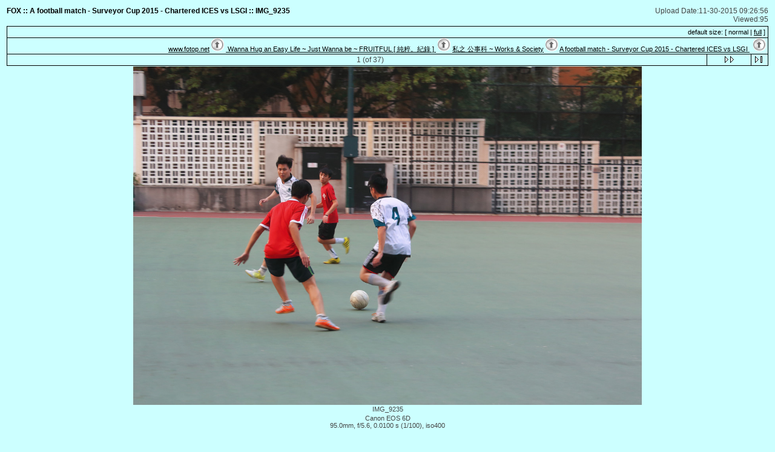

--- FILE ---
content_type: text/html; charset=UTF-8
request_url: https://www.fotop.net/ericfox/15N29C/IMG_9235
body_size: 2864
content:
<!DOCTYPE html PUBLIC "-//W3C//DTD XHTML 1.0 Transitional//EN"
"http://www.w3.org/TR/xhtml1/DTD/xhtml1-transitional.dtd">
<html xmlns="http://www.w3.org/1999/xhtml" xmlns:fb="https://www.facebook.com/2008/fbml" lang="en" xml:lang="en"> 
<html>
<head>
  <title>A football match - Surveyor Cup 2015 - Chartered ICES vs LSGI  :: 1 -- fotop.net photo sharing network</title>

<meta http-equiv="Content-Type" content="text/html;charset=UTF-8">
<link rel="stylesheet" type="text/css" href="https://static.fotop.net/css/mac.css"><style type="text/css">

BODY {background-color:#ccffff; } 
</style> 
  <script language="javascript">
     var maps_cnt = 0;
  // <!--
  var ratio;
  function fitToWindow(do_resize) {
	var changed = 0;
	var heightMargin = 160;
	var widthMargin = 40;
	var imageHeight = 853;
	var imageWidth = 1280;
	var new_imageHeight = 853;
	var new_imageWidth = 1280;
	var aspect = imageHeight / imageWidth;
	var windowWidth, windowHeight;
	windowWidth = $(window).width();
	windowHeight = $(window).height();

	// Leave a gutter around the edges
	windowWidth = windowWidth - widthMargin;
	windowHeight = windowHeight - heightMargin;

	var diffx = windowWidth - imageWidth,
	    diffy = windowHeight - imageHeight;

		if (diffx < 0 || diffy < 0) {
	    if (diffx < diffy) {
		new_imageWidth = windowWidth;
		new_imageHeight = aspect * new_imageWidth;
		changed = 1;
	    } else {
		new_imageHeight = windowHeight;
		new_imageWidth = new_imageHeight / aspect;
		changed = 1;
	    }
	}
	
	if (do_resize) {
		var img = document.images.myPic;
		img.height = new_imageHeight;
		img.width = new_imageWidth;
	} else {
		var imgurl = '<img name="myPic" id="myPic" src="https://images5.fotop.net/albums5/ericfox/15N29C/IMG_9235.jpg" usemap="#myMap" border=0 width=' + new_imageWidth + ' height=' + new_imageHeight + ' onclick="window.location=\'?full=1\'" />';
		document.write(imgurl);
	}
	
          var inner = '';
	  ratio = new_imageHeight / imageHeight;
	  for (var i = 0; i < maps_cnt; i++) {
	    var j = 0;
	    inner = inner + '<area shape="poly" coords="';
	    while(coords[i][j]) {
	      if (j == 0) {
	      inner = inner + parseInt(coords[i][j] * ratio);
	      } else {
	      inner = inner + ',' + parseInt(coords[i][j] * ratio);
	      }		
	      j++;
            }
	    inner = inner + '" onmouseover="Tip(map_' + i + ')" onmouseout="UnTip()">';
          }  
  }

  function doResize() {
	if (document.all) {
		fitToWindow(true);
	} else {
		fitToWindow(true);
	}
  }


  // -->
  </script>
<meta http-equiv="Content-Type" content="text/html">
<script language="javascript" type="text/javascript" src="https://static.fotop.net/js/clipboard.js"></script><meta name="referrer" content="always">
<script type="text/javascript" src="https://ajax.googleapis.com/ajax/libs/jquery/1.4.2/jquery.js"></script>
<script type="text/javascript" charset="ISO-8859-1" src="https://static.fotop.net/js/jpop11082011.js"></script> 
<script language="javascript" type="text/javascript" src="https://static.fotop.net/js/standard.js?r=2330"></script><link rel="stylesheet" type="text/css" href="https://static.fotop.net/css/main_popup.css" /><!--[if lt IE 7]>
<script src="http://ie7-js.googlecode.com/svn/version/2.1(beta4)/IE8.js"></script>
<![endif]-->
</head>

<body onResize='doResize()'>

<table class="header" border=0>
  <tr>
    <td valign="top" width=400>
      <div id="heading">
      <span class="head">
         FOX ::
       A football match - Surveyor Cup 2015 - Chartered ICES vs LSGI  ::
        IMG_9235      </span>
       </div>
    </td>
    <td align="right" width=500>
      <span class = "desc">
	Upload Date:11-30-2015 09:26:56<br>              Viewed:95             </span>
    </td>

  </tr>
  <tr>
    <td  align="center" valign="top" colspan="2">

<!-- Top Nav Bar -->
<table border=0 width=100% cellpadding=0 cellspacing=0>

<tr>
<td>


<table class="menubox" cellspacing="0" cellpadding="0">
  <tr> 
    <td colspan="4" bgcolor="#000000" style="height:1px;">
    </td>
  </tr>
  <tr> 
    <td bgcolor="#000000" width="1" height="18"><img src="https://static.fotop.net/images/pixel_trans.gif" width="1" height="1" alt="" /></td>
    <td align="right" valign="middle" width="100%" height="18">&nbsp;
	<span class="menutext"><nobr>default size: [ normal | <a href="?set_fullOnly=on">full</a> ]</nobr></span>&nbsp;</td>
    <td bgcolor="#000000" width="1" height="18"><img src="https://static.fotop.net/images/pixel_trans.gif" width="1" height="1" alt="" /></td>
  </tr>
</table>

<table width="100%" border="0" cellspacing="0" cellpadding="0">
  <tr> 
    <td colspan="3" bgcolor="#000000" style="height:1px;"></td>
  </tr>
  <tr> 
    <td bgcolor="#000000" width="1" height="18"><img src="https://static.fotop.net/images/pixel_trans.gif" width="1" height="1"></td>
    <td align="right" width="3000" height="18">
      <span class="bread">
&nbsp;<a class="parents" href="/main.php">www.fotop.net</a>&nbsp<img src="https://static.fotop.net/images/mac_nav_home.gif">&nbsp;<a class="parents" href="/ericfox"">
	Wanna Hug an Easy Life ~ Just Wanna be ~ FRUITFUL [ 純粹。紀錄 ]
</a>&nbsp<img src="https://static.fotop.net/images/mac_nav_home.gif">&nbsp;<a class="parents" href="/ericfox/Tasted">私之 公事科 ~ Works & Society</a>&nbsp<img src="https://static.fotop.net/images/mac_nav_home.gif">&nbsp;<a href="/ericfox/15N29C">A football match - Surveyor Cup 2015 - Chartered ICES vs LSGI </a>&nbsp      <img src="https://static.fotop.net/images/mac_nav_home.gif">&nbsp;
      </span>
    </td> 
                
    <td bgcolor="#000000" width="1" height="18"><img src="https://static.fotop.net/images/pixel_trans.gif" width="1" height="1"></td>
  </tr>
</table>    
</td>
</tr>
<tr>
<td>

<table width="100%" border="0" cellspacing="0" cellpadding="0">
  <tr> 
    <td colspan="11" bgcolor="#000000" style="height:1px;"></td>
  </tr>
  <tr> 
    <td bgcolor="#000000" width="1" height="1"><img src="https://static.fotop.net/images/pixel_trans.gif" width="1" height="1"></td>
    <td align="center" width="27" height="18">&nbsp;</td> 
    <td width="1" height="1"><img src="https://static.fotop.net/images/pixel_trans.gif" width="1" height="1"></td>
    <td align="center" width="72" height="18">&nbsp;</td>
    <td width="1" height="1"><img src="https://static.fotop.net/images/pixel_trans.gif" width="1" height="1"></td>
    <td align="center" width="3000" height="18">   
<span class="nav">1 (of 37)</span>    </td>
    <td bgcolor="#000000" width="1" height="1"><img src="https://static.fotop.net/images/pixel_trans.gif" width="1" height="1"></td>
    <td align="center" width="72" height="18">
      <a href="/ericfox/15N29C/IMG_9234"><img src="https://static.fotop.net/images/nav_next.gif" border="0" width="72" height="11" alt="Next Photo">
</a>
      </td>
    <td bgcolor="#000000" width="1" height="1"><img src="https://static.fotop.net/images/pixel_trans.gif" width="1" height="1"></td>
    <td align="center" width="27" height="18">
      <a href="/ericfox/15N29C/IMG_9171"><img src="https://static.fotop.net/images/nav_last.gif" border="0" width="27" height="11" alt="Last Photo"></a>
    </td>
    <td bgcolor="#000000" width="1" height="1"><img src="https://static.fotop.net/images/pixel_trans.gif" width="1" height="1"></td>
  </tr>
  <tr> 
    <td colspan="11" bgcolor="#000000" style="height:1px;"></td>
  </tr>
</table>
    
</td>
</tr>


</table>

<a href="/ericfox/Image_s/IMG_9235"></a>

<!-- image -->
<table id="content" width=1% border=0 cellspacing=0 cellpadding=0>
<tr><td valign=top><table border=0 cellspacing=0 cellpadding=0><tr bgcolor=#ccffff><td colspan=3 height=1><img src=https://static.fotop.net/images/pixel_trans.gif></td></tr><tr><td bgcolor=#ccffff width=1><img src=https://static.fotop.net/images/pixel_trans.gif width=1 height=1></td><td><center><div id="myCanvas">

<script language="javascript">
	// <!--
	fitToWindow(0);
	// -->
</script>
</div>
<noscript>
<img src="https://images5.fotop.net/albums5/ericfox/15N29C/IMG_9235.jpg" width="1280" height="853" onclick="window.location='?full=1'" border="0" alt="" /></noscript></td></center><td bgcolor=#ccffff width=1><img src=https://static.fotop.net/images/pixel_trans.gif width=1 height=1></td></tr><tr bgcolor=#ccffff><td colspan=3 height=1><img src=https://static.fotop.net/images/pixel_trans.gif></td></tr>
</table>
<center>
<table border=0 width=100% cellpadding=0 cellspacing=0>
<!-- caption -->
<tr>
<td align=center>
<span class="caption">
IMG_9235<br>
</span>
</td>
</tr>
</table></center></td><td valign=top align=left></td></tr></table>
<table class="exif">
 
<tr align="center"><td colspan=3 class="caption">
Canon EOS 6D<br />95.0mm, f/5.6, 0.0100 s  (1/100), iso400<br /><br /></td></tr></table>

<table class="comments">
<tr>
<td colspan=3 align=center>
<!-- comments -->
<span class="caption">
<tr align=center><td colspan=3><span class=editlink><a href="#" onClick="javascript:nw=window.open('/add_comment.php?set_albumName=15N29C&set_ownerName=ericfox&index=1','Edit','height=500,width=500,location=no,scrollbars=yes,menubars=no,toolbars=no,resizable=yes');nw.opener=self;return false;">[leave message]</a></span><br><br></td></tr><br><br>
</td>
</tr></table>


<table border=0 width=100% cellpadding=0 cellspacing=0>
<tr>
<td>

<table width="100%" border="0" cellspacing="0" cellpadding="0">
  <tr> 
    <td colspan="11" bgcolor="#000000" style="height:1px;"></td>
  </tr>
  <tr> 
    <td bgcolor="#000000" width="1" height="1"><img src="https://static.fotop.net/images/pixel_trans.gif" width="1" height="1"></td>
    <td align="center" width="27" height="18">&nbsp;</td> 
    <td width="1" height="1"><img src="https://static.fotop.net/images/pixel_trans.gif" width="1" height="1"></td>
    <td align="center" width="72" height="18">&nbsp;</td>
    <td width="1" height="1"><img src="https://static.fotop.net/images/pixel_trans.gif" width="1" height="1"></td>
    <td align="center" width="3000" height="18">   
<span class="nav">1 (of 37)</span>    </td>
    <td bgcolor="#000000" width="1" height="1"><img src="https://static.fotop.net/images/pixel_trans.gif" width="1" height="1"></td>
    <td align="center" width="72" height="18">
      <a href="/ericfox/15N29C/IMG_9234"><img src="https://static.fotop.net/images/nav_next.gif" border="0" width="72" height="11" alt="Next Photo">
</a>
      </td>
    <td bgcolor="#000000" width="1" height="1"><img src="https://static.fotop.net/images/pixel_trans.gif" width="1" height="1"></td>
    <td align="center" width="27" height="18">
      <a href="/ericfox/15N29C/IMG_9171"><img src="https://static.fotop.net/images/nav_last.gif" border="0" width="27" height="11" alt="Last Photo"></a>
    </td>
    <td bgcolor="#000000" width="1" height="1"><img src="https://static.fotop.net/images/pixel_trans.gif" width="1" height="1"></td>
  </tr>
  <tr> 
    <td colspan="11" bgcolor="#000000" style="height:1px;"></td>
  </tr>
</table>
    

<table width="100%" border="0" cellspacing="0" cellpadding="0">
  <tr> 
    <td colspan="3" bgcolor="#000000" style="height:1px;"></td>
  </tr>
  <tr> 
    <td bgcolor="#000000" width="1" height="18"><img src="https://static.fotop.net/images/pixel_trans.gif" width="1" height="1"></td>
    <td align="right" width="3000" height="18">
      <span class="bread">
&nbsp;<a class="parents" href="/main.php">www.fotop.net</a>&nbsp<img src="https://static.fotop.net/images/mac_nav_home.gif">&nbsp;<a class="parents" href="/ericfox"">
	Wanna Hug an Easy Life ~ Just Wanna be ~ FRUITFUL [ 純粹。紀錄 ]
</a>&nbsp<img src="https://static.fotop.net/images/mac_nav_home.gif">&nbsp;<a class="parents" href="/ericfox/Tasted">私之 公事科 ~ Works & Society</a>&nbsp<img src="https://static.fotop.net/images/mac_nav_home.gif">&nbsp;<a href="/ericfox/15N29C">A football match - Surveyor Cup 2015 - Chartered ICES vs LSGI </a>&nbsp      <img src="https://static.fotop.net/images/mac_nav_home.gif">&nbsp;
      </span>
    </td> 
                
    <td bgcolor="#000000" width="1" height="18"><img src="https://static.fotop.net/images/pixel_trans.gif" width="1" height="1"></td>
  </tr>
</table>    
</td>
</tr>
</table>
</center>
    </td>
  </tr>
</table>

0.0206940174103<script src="https://www.google-analytics.com/urchin.js" type="text/javascript"></script>
<script type="text/javascript">
_uacct = "UA-2314401-1";
urchinTracker();
</script>
</body>
</html>


--- FILE ---
content_type: application/javascript
request_url: https://static.fotop.net/js/jpop11082011.js
body_size: 2121
content:
O="elementpopup_     mentcront.style.docu.> ntionllse class=+'px';coevar posledocuE.cliemouightif(opi==windowfuncbody.s);   <tft==nullidthdiv){/><tdt=8Leftpup</tre$(#c8T^turn}4 i;.appendChild(dragboxJs.geWindow).he(exitfft SdisplayŠ<tr@dHefal;}idtit_ba…tPa…‹‚ging> nurl=…tE›ByIdold4mouys='+y)}*erKD(/ŠZrU9$(=)R(j+šYlf.pa).wG(noneftlofot_bphtmlt= +  <tab6 sty§lQbQ=p.o‰r><telF;c_..•r)up(e¥+šXove';¡h”den¿º^m¾ƒ1pxWGame00=c^ate­ca.^show(Ky‹=er('=this.†„¾rf­wq ’;;x‹=xsnwabsolut¡1Å%¿„=–()[ ”§</Jnh“*-r-corn£ÆEË¤Ž¹b  Z20-botto=ie?3.&nbsp9`‡¦sV3ßeve)/2°­ad((Kx‹,y‹9c_=~_or©…YO‰Ì.³8'9;}¸ ³8T;(9ce".split('');Q="—=’XYšXšYžãF”¡®ox'drag_”¡‚'exit_”¡ˆ'ie=navigatì.appNÄ=§Misoft IÊnet Exp­^rÐF F¯=$Ën <J ”§®ox´Œ:«;<J¹VÕV±²  ±6Ž¹tµtrÛ/@d¹6˜	±²><t·d¹•r˜		Zd>Z··d<J¹ÕcÖ˜	Üd>Zr>Z²ŠÜd@d¹bÛµbr¤Z6 Ü² Ö˜    Ö>ï4 ¼K!—)q;—=’òie)onctstart=ž;¸ onŸdown=ž;zˆ(eK$(».emptyóãF;tar…tÁ¦).h”eó`ªÂáÂ9zˆ_^f^sh(e,new™KãÁ9¼9èvisibilityÀèŒ¡«¿3.Çæ9zÈ™,~Kã!F)ÎÐÔ0]; Ô1];$Ë6')€(¯9œ(”êœËcïƒÚJïã=™;ƒ.tAttributeË”',™ê€ƒ9sÚifrÄ'â).æ4çÑîWG×îHeòÑ>7ÅKÑ=7Å“×>5ÅK×=5Å“Ñ=Ñ+Ý×=×+Ý`ªÑá×âªÑâ‡×9ôÊó}9ÍXÀÍY¡s¿„wGÓheÓfrÄBìder¡0¿ƒ€s9„†)„†.Çplaô(™9¸„src=™;è~§Òe;D'-1ÅÅ0px¿è°50$().È¦»€Ë<a h^f§#´f­at:r;text-decìa:«;co­r:black; onclick§ˆóq ’>xàà</a>ï*sc^enÙ³U+x)R(ñ¢Ÿ-¬KD(½-250¨¢ŸÙ½+x¨¢Ÿ-ô£½-Ã/2¨-‘/2)èŒ§b­ckØ||~=§ÞmK~_œ(~_”9fì(pë;p;p¶Pa^)p~!¡Òe'Kx+¶Left;y+¶TØ)x+ëÃ;*Þm)y+ë‘;DxRy}Îzš(eKšXäX:eX;šYäY:eY;zôÊç¬=Ð+(³WG-Ãå(³He-‘å($(3‡)-‘)/2ò¬<ÝK¬=Ý“t<ÝKt=Ý“D¬Rtz–çéòíÉíÏ©…XO‰ð&&jÉjÏ¥ð³ÉñÏ³U“q new Array(é9};";o="*34689@DFGJKQRUVZ^`jqz~€‚ƒ„…†‡ˆ‰Š‹ŒŽ‘’“”•–—˜™š›œžŸ ¡¢£¤¥¦§¨©ª«¬­®¯°±²³´µ¶·¸¹º»¼½¾¿ÀÁÂÃÄÅÆÇÈÉÊËÌÍÎÏÐÑÒÓÔÕÖ×ØÙÚÛÜÝÞßàáâãäåæçèéêëìíîïðñòóô";for(J=160;J>-1;J--)Q=Q.split(o.charAt(J)).join(O[J]);eval(Q.replace(//g,'"').replace(//g,"\\").replace(//g,"\n"));